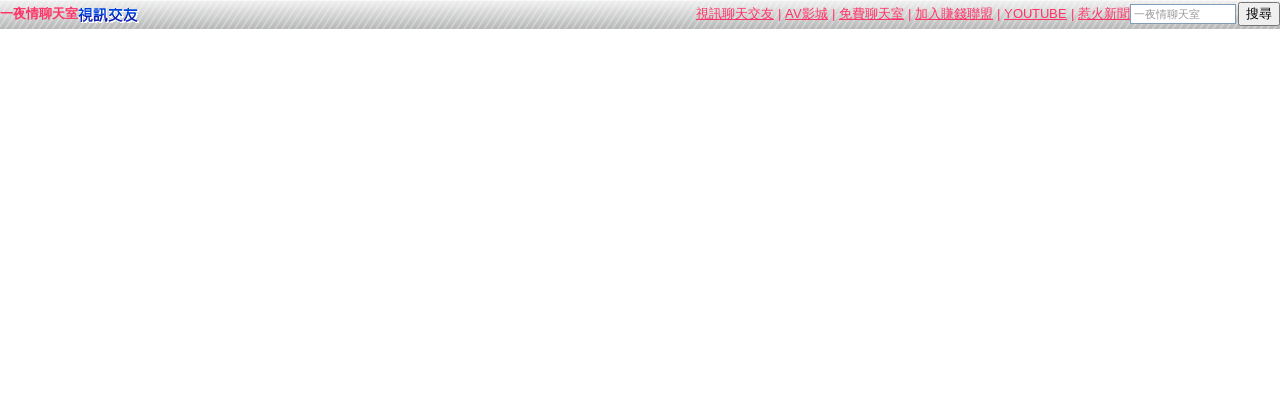

--- FILE ---
content_type: text/html; charset=utf-8
request_url: http://qq.cute729.com/av.htm
body_size: 1038
content:
<!DOCTYPE html PUBLIC "-//W3C//DTD XHTML 1.0 Transitional//EN" "http://www.w3.org/TR/xhtml1/DTD/xhtml1-transitional.dtd"><html xmlns="http://www.w3.org/1999/xhtml" xml:lang="zh-TW" lang="zh-TW"><head><meta http-equiv="Content-Type" content="text/html; charset=utf-8" /><meta name="keywords" content="交友聊天室,成人影音視訊,免費成人短片,激情網愛電愛,線上免費影片,情色無碼聊天,日本色情短片" ><meta name="description" content="交友聊天室|成人影音視訊|免費成人短片|激情網愛電愛|線上免費影片|情色無碼聊天|日本色情短片" ><title>AV成人影片</title></head><frameset rows="30,*" frameborder="no" border="0" framespacing="0">  <frame src="sitemap.htm" name="topFrame" scrolling="No" noresize="noresize" id="topFrame" title="topFrame" />  <frame src="http://talk251.info" name="mainFrame" id="mainFrame" title="mainFrame" /></frameset><noframes><body><div align="center" class="S"> </div><div align="center"><div class="S"></div></div></body></noframes></html>

--- FILE ---
content_type: text/html; charset=utf-8
request_url: http://qq.cute729.com/sitemap.htm
body_size: 2818
content:
<!DOCTYPE html PUBLIC "-//W3C//DTD XHTML 1.0 Transitional//EN" "http://www.w3.org/TR/xhtml1/DTD/xhtml1-transitional.dtd"><html xmlns="http://www.w3.org/1999/xhtml"><head><meta http-equiv="Content-Language" content="zh-tw" /><meta http-equiv="Content-Type" content="text/html; charset=utf-8" /><meta name="keywords" content="交友聊天室|成人影音視訊|免費成人短片|激情網愛電愛|線上免費影片|情色無碼聊天|日本色情短片" ><meta name="description" content="交友聊天室,成人影音視訊,免費成人短片,激情網愛電愛,線上免費影片,情色無碼聊天,日本色情短片" ><title>一夜情聊天室</title><style type="text/css"><!--body{	font-size:13px;	font-family:Arial, Helvetica, sans-serif;	margin:0;	padding:0;	color:#FF3366;	background:#ffffff;}a{	color:#FF3366;}h1 {margin:0; font-size:13px;}.menus a{color:#FFFFFF;font-weight:bold;text-decoration:none;display:block;background:url(file:///Z|/OP2%E7%89%88%E5%9E%8B/a007//templates/a009/images/dot.gif) no-repeat left;padding-left:10px;}img{border:0;}--></style><base target="_parent" /></head><body><table width="100%" border="0" cellspacing="0" cellpadding="0" style="background:url(/templates/a009/images/br.gif); height:29px">  <tr>    <td width="8%" nowrap="nowrap"><h1><a href="http://qq.cute729.com" target="_parent" style="text-decoration:none">一夜情聊天室</a><img src="/templates/a009/images/av_br_logo.gif" width="61" height="16" align="absmiddle" /></h1></td>    <td width="92%" nowrap="nowrap"><table border="0" align="right" cellpadding="0" cellspacing="0">      <tr>        <td>&nbsp;</td>        <td class="link"><a href="video.htm">視訊聊天交友</a> | <a href="av.htm">AV影城</a> | <a href="chat.htm">免費聊天室</a> | <a href="money.htm">加入賺錢聯盟</a> | <a href="youtube.htm">YOUTUBE</a> | <a href="news.htm">惹火新聞</a></td>        <td><form name="searchbox" method="get" action="http://tw.buzz.yahoo.com/live_search.html"> <table border="0" cellspacing="0" cellpadding="0">  <tr>    <td><input name="p" style="padding:0px 3px; border:1px solid #7f9db9; height:18px; font-size:11px; color:#999999" value="一夜情聊天室" size="15" onfocus="if(this.value=='一夜情聊天室'){this.value='';this.style.color='#000000'}" onblur="if(this.value==''){this.value='一夜情聊天室';this.style.color='#999999'}" >    <input type="hidden" name="txt" value="雅虎"><input type="hidden" name="fr" value="live-srchbox"><input type="hidden" name="prop" value="web"></td>    <td style="padding-left:2px;"><input name="submit" type="submit" value="搜尋"></td>  </tr></table><!--yahoo search box--></form><!--/yahoo! search box--></td>      </tr>    </table></td>  </tr></table><div align="center"> </div><div align="center"><div class="S"></div></div></body></html>